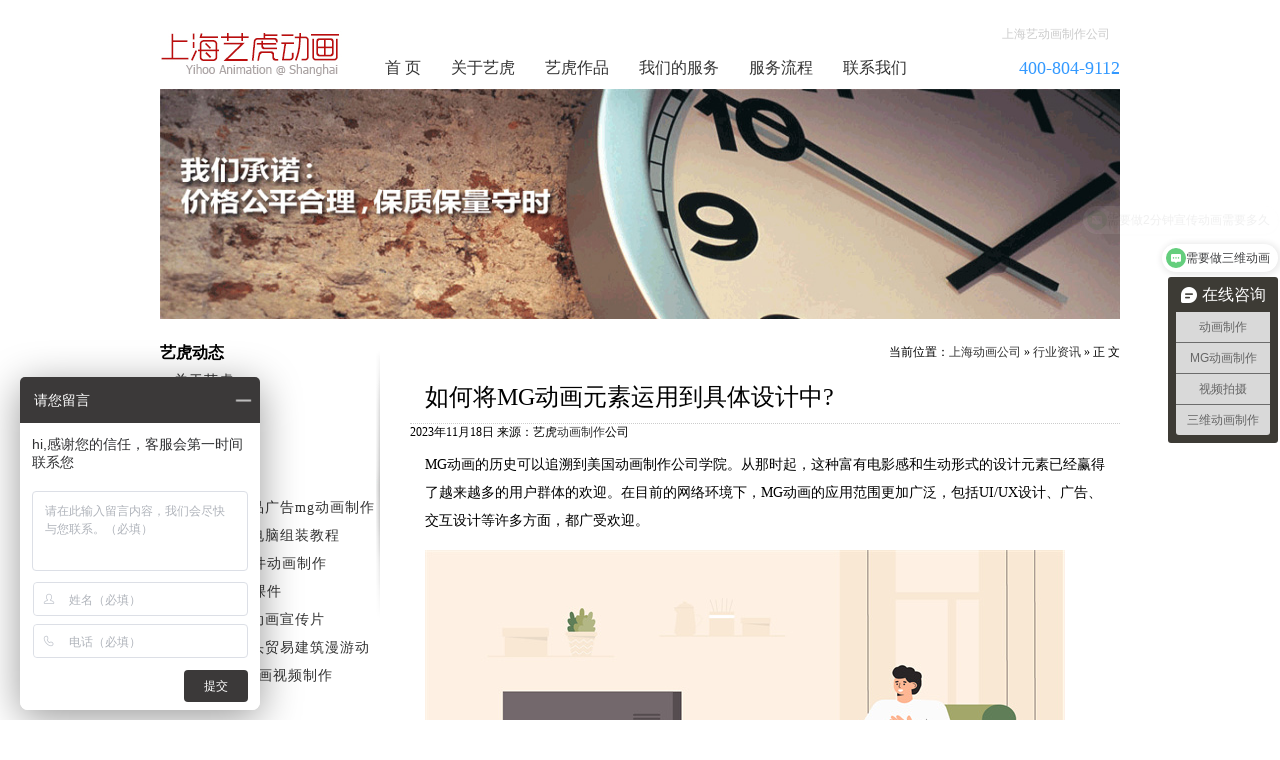

--- FILE ---
content_type: text/html; charset=UTF-8
request_url: http://www.fazhidonghua.com/article/123325.html
body_size: 5435
content:
<!DOCTYPE html>
<html>
<head>
<meta charset="utf-8" />
<title>如何将MG动画元素运用到具体设计中?-艺虎动画公司</title>
<link href="/static/style.css" rel="stylesheet" type="text/css" />
<meta name='robots' content='max-image-preview:large' />
	<style>img:is([sizes="auto" i], [sizes^="auto," i]) { contain-intrinsic-size: 3000px 1500px }</style>
	<link rel='stylesheet' id='wp-block-library-css' href='http://www.fazhidonghua.com/wp-includes/css/dist/block-library/style.min.css?ver=6.8.3' type='text/css' media='all' />
<style id='classic-theme-styles-inline-css' type='text/css'>
/*! This file is auto-generated */
.wp-block-button__link{color:#fff;background-color:#32373c;border-radius:9999px;box-shadow:none;text-decoration:none;padding:calc(.667em + 2px) calc(1.333em + 2px);font-size:1.125em}.wp-block-file__button{background:#32373c;color:#fff;text-decoration:none}
</style>
<style id='global-styles-inline-css' type='text/css'>
:root{--wp--preset--aspect-ratio--square: 1;--wp--preset--aspect-ratio--4-3: 4/3;--wp--preset--aspect-ratio--3-4: 3/4;--wp--preset--aspect-ratio--3-2: 3/2;--wp--preset--aspect-ratio--2-3: 2/3;--wp--preset--aspect-ratio--16-9: 16/9;--wp--preset--aspect-ratio--9-16: 9/16;--wp--preset--color--black: #000000;--wp--preset--color--cyan-bluish-gray: #abb8c3;--wp--preset--color--white: #ffffff;--wp--preset--color--pale-pink: #f78da7;--wp--preset--color--vivid-red: #cf2e2e;--wp--preset--color--luminous-vivid-orange: #ff6900;--wp--preset--color--luminous-vivid-amber: #fcb900;--wp--preset--color--light-green-cyan: #7bdcb5;--wp--preset--color--vivid-green-cyan: #00d084;--wp--preset--color--pale-cyan-blue: #8ed1fc;--wp--preset--color--vivid-cyan-blue: #0693e3;--wp--preset--color--vivid-purple: #9b51e0;--wp--preset--gradient--vivid-cyan-blue-to-vivid-purple: linear-gradient(135deg,rgba(6,147,227,1) 0%,rgb(155,81,224) 100%);--wp--preset--gradient--light-green-cyan-to-vivid-green-cyan: linear-gradient(135deg,rgb(122,220,180) 0%,rgb(0,208,130) 100%);--wp--preset--gradient--luminous-vivid-amber-to-luminous-vivid-orange: linear-gradient(135deg,rgba(252,185,0,1) 0%,rgba(255,105,0,1) 100%);--wp--preset--gradient--luminous-vivid-orange-to-vivid-red: linear-gradient(135deg,rgba(255,105,0,1) 0%,rgb(207,46,46) 100%);--wp--preset--gradient--very-light-gray-to-cyan-bluish-gray: linear-gradient(135deg,rgb(238,238,238) 0%,rgb(169,184,195) 100%);--wp--preset--gradient--cool-to-warm-spectrum: linear-gradient(135deg,rgb(74,234,220) 0%,rgb(151,120,209) 20%,rgb(207,42,186) 40%,rgb(238,44,130) 60%,rgb(251,105,98) 80%,rgb(254,248,76) 100%);--wp--preset--gradient--blush-light-purple: linear-gradient(135deg,rgb(255,206,236) 0%,rgb(152,150,240) 100%);--wp--preset--gradient--blush-bordeaux: linear-gradient(135deg,rgb(254,205,165) 0%,rgb(254,45,45) 50%,rgb(107,0,62) 100%);--wp--preset--gradient--luminous-dusk: linear-gradient(135deg,rgb(255,203,112) 0%,rgb(199,81,192) 50%,rgb(65,88,208) 100%);--wp--preset--gradient--pale-ocean: linear-gradient(135deg,rgb(255,245,203) 0%,rgb(182,227,212) 50%,rgb(51,167,181) 100%);--wp--preset--gradient--electric-grass: linear-gradient(135deg,rgb(202,248,128) 0%,rgb(113,206,126) 100%);--wp--preset--gradient--midnight: linear-gradient(135deg,rgb(2,3,129) 0%,rgb(40,116,252) 100%);--wp--preset--font-size--small: 13px;--wp--preset--font-size--medium: 20px;--wp--preset--font-size--large: 36px;--wp--preset--font-size--x-large: 42px;--wp--preset--spacing--20: 0.44rem;--wp--preset--spacing--30: 0.67rem;--wp--preset--spacing--40: 1rem;--wp--preset--spacing--50: 1.5rem;--wp--preset--spacing--60: 2.25rem;--wp--preset--spacing--70: 3.38rem;--wp--preset--spacing--80: 5.06rem;--wp--preset--shadow--natural: 6px 6px 9px rgba(0, 0, 0, 0.2);--wp--preset--shadow--deep: 12px 12px 50px rgba(0, 0, 0, 0.4);--wp--preset--shadow--sharp: 6px 6px 0px rgba(0, 0, 0, 0.2);--wp--preset--shadow--outlined: 6px 6px 0px -3px rgba(255, 255, 255, 1), 6px 6px rgba(0, 0, 0, 1);--wp--preset--shadow--crisp: 6px 6px 0px rgba(0, 0, 0, 1);}:where(.is-layout-flex){gap: 0.5em;}:where(.is-layout-grid){gap: 0.5em;}body .is-layout-flex{display: flex;}.is-layout-flex{flex-wrap: wrap;align-items: center;}.is-layout-flex > :is(*, div){margin: 0;}body .is-layout-grid{display: grid;}.is-layout-grid > :is(*, div){margin: 0;}:where(.wp-block-columns.is-layout-flex){gap: 2em;}:where(.wp-block-columns.is-layout-grid){gap: 2em;}:where(.wp-block-post-template.is-layout-flex){gap: 1.25em;}:where(.wp-block-post-template.is-layout-grid){gap: 1.25em;}.has-black-color{color: var(--wp--preset--color--black) !important;}.has-cyan-bluish-gray-color{color: var(--wp--preset--color--cyan-bluish-gray) !important;}.has-white-color{color: var(--wp--preset--color--white) !important;}.has-pale-pink-color{color: var(--wp--preset--color--pale-pink) !important;}.has-vivid-red-color{color: var(--wp--preset--color--vivid-red) !important;}.has-luminous-vivid-orange-color{color: var(--wp--preset--color--luminous-vivid-orange) !important;}.has-luminous-vivid-amber-color{color: var(--wp--preset--color--luminous-vivid-amber) !important;}.has-light-green-cyan-color{color: var(--wp--preset--color--light-green-cyan) !important;}.has-vivid-green-cyan-color{color: var(--wp--preset--color--vivid-green-cyan) !important;}.has-pale-cyan-blue-color{color: var(--wp--preset--color--pale-cyan-blue) !important;}.has-vivid-cyan-blue-color{color: var(--wp--preset--color--vivid-cyan-blue) !important;}.has-vivid-purple-color{color: var(--wp--preset--color--vivid-purple) !important;}.has-black-background-color{background-color: var(--wp--preset--color--black) !important;}.has-cyan-bluish-gray-background-color{background-color: var(--wp--preset--color--cyan-bluish-gray) !important;}.has-white-background-color{background-color: var(--wp--preset--color--white) !important;}.has-pale-pink-background-color{background-color: var(--wp--preset--color--pale-pink) !important;}.has-vivid-red-background-color{background-color: var(--wp--preset--color--vivid-red) !important;}.has-luminous-vivid-orange-background-color{background-color: var(--wp--preset--color--luminous-vivid-orange) !important;}.has-luminous-vivid-amber-background-color{background-color: var(--wp--preset--color--luminous-vivid-amber) !important;}.has-light-green-cyan-background-color{background-color: var(--wp--preset--color--light-green-cyan) !important;}.has-vivid-green-cyan-background-color{background-color: var(--wp--preset--color--vivid-green-cyan) !important;}.has-pale-cyan-blue-background-color{background-color: var(--wp--preset--color--pale-cyan-blue) !important;}.has-vivid-cyan-blue-background-color{background-color: var(--wp--preset--color--vivid-cyan-blue) !important;}.has-vivid-purple-background-color{background-color: var(--wp--preset--color--vivid-purple) !important;}.has-black-border-color{border-color: var(--wp--preset--color--black) !important;}.has-cyan-bluish-gray-border-color{border-color: var(--wp--preset--color--cyan-bluish-gray) !important;}.has-white-border-color{border-color: var(--wp--preset--color--white) !important;}.has-pale-pink-border-color{border-color: var(--wp--preset--color--pale-pink) !important;}.has-vivid-red-border-color{border-color: var(--wp--preset--color--vivid-red) !important;}.has-luminous-vivid-orange-border-color{border-color: var(--wp--preset--color--luminous-vivid-orange) !important;}.has-luminous-vivid-amber-border-color{border-color: var(--wp--preset--color--luminous-vivid-amber) !important;}.has-light-green-cyan-border-color{border-color: var(--wp--preset--color--light-green-cyan) !important;}.has-vivid-green-cyan-border-color{border-color: var(--wp--preset--color--vivid-green-cyan) !important;}.has-pale-cyan-blue-border-color{border-color: var(--wp--preset--color--pale-cyan-blue) !important;}.has-vivid-cyan-blue-border-color{border-color: var(--wp--preset--color--vivid-cyan-blue) !important;}.has-vivid-purple-border-color{border-color: var(--wp--preset--color--vivid-purple) !important;}.has-vivid-cyan-blue-to-vivid-purple-gradient-background{background: var(--wp--preset--gradient--vivid-cyan-blue-to-vivid-purple) !important;}.has-light-green-cyan-to-vivid-green-cyan-gradient-background{background: var(--wp--preset--gradient--light-green-cyan-to-vivid-green-cyan) !important;}.has-luminous-vivid-amber-to-luminous-vivid-orange-gradient-background{background: var(--wp--preset--gradient--luminous-vivid-amber-to-luminous-vivid-orange) !important;}.has-luminous-vivid-orange-to-vivid-red-gradient-background{background: var(--wp--preset--gradient--luminous-vivid-orange-to-vivid-red) !important;}.has-very-light-gray-to-cyan-bluish-gray-gradient-background{background: var(--wp--preset--gradient--very-light-gray-to-cyan-bluish-gray) !important;}.has-cool-to-warm-spectrum-gradient-background{background: var(--wp--preset--gradient--cool-to-warm-spectrum) !important;}.has-blush-light-purple-gradient-background{background: var(--wp--preset--gradient--blush-light-purple) !important;}.has-blush-bordeaux-gradient-background{background: var(--wp--preset--gradient--blush-bordeaux) !important;}.has-luminous-dusk-gradient-background{background: var(--wp--preset--gradient--luminous-dusk) !important;}.has-pale-ocean-gradient-background{background: var(--wp--preset--gradient--pale-ocean) !important;}.has-electric-grass-gradient-background{background: var(--wp--preset--gradient--electric-grass) !important;}.has-midnight-gradient-background{background: var(--wp--preset--gradient--midnight) !important;}.has-small-font-size{font-size: var(--wp--preset--font-size--small) !important;}.has-medium-font-size{font-size: var(--wp--preset--font-size--medium) !important;}.has-large-font-size{font-size: var(--wp--preset--font-size--large) !important;}.has-x-large-font-size{font-size: var(--wp--preset--font-size--x-large) !important;}
:where(.wp-block-post-template.is-layout-flex){gap: 1.25em;}:where(.wp-block-post-template.is-layout-grid){gap: 1.25em;}
:where(.wp-block-columns.is-layout-flex){gap: 2em;}:where(.wp-block-columns.is-layout-grid){gap: 2em;}
:root :where(.wp-block-pullquote){font-size: 1.5em;line-height: 1.6;}
</style>
<link rel="canonical" href="http://www.fazhidonghua.com/article/123325.html" />
<link rel="icon" href="http://www.fazhidonghua.com/attachment/2018/10/56493f2331b1d5d0a96ab6e7783384fb-32x32.png" sizes="32x32" />
<link rel="icon" href="http://www.fazhidonghua.com/attachment/2018/10/56493f2331b1d5d0a96ab6e7783384fb-192x192.png" sizes="192x192" />
<link rel="apple-touch-icon" href="http://www.fazhidonghua.com/attachment/2018/10/56493f2331b1d5d0a96ab6e7783384fb-180x180.png" />
<meta name="msapplication-TileImage" content="http://www.fazhidonghua.com/attachment/2018/10/56493f2331b1d5d0a96ab6e7783384fb-270x270.png" />
</head>

<body>
<div class="header">
  <div class="logo"><a href="http://www.fazhidonghua.com">动画制作公司</a></div>
  <div class="navbox">
    <div class="cus">上海艺动画制作公司</div>
    <ul class="nav">
      <li><a href='http://www.fazhidonghua.com/' title="首 页">首 页</a></li>
      <li><a href='http://www.fazhidonghua.com/about' title="关于艺虎">关于艺虎</a></li>
      <li><a href='http://www.fazhidonghua.com/case' title="艺虎作品">艺虎作品</a></li>
      <li><a href='http://www.fazhidonghua.com/service' title="我们的服务">我们的服务</a></li>
      <li><a href='http://www.fazhidonghua.com/process' title="服务流程">服务流程</a></li>
      <li><a href='http://www.fazhidonghua.com/contact' title="联系我们">联系我们</a></li>
      <li class="tel">400-804-9112</li>
    </ul>
  </div>
</div><div class="banner"> <img src="/static/img/banner.jpg" width="960" height="230"></div>
<div class="wrap">
<div class="single">
<div class="where">当前位置：<a href="http://www.fazhidonghua.com">上海动画公司</a> &raquo; <a href="http://www.fazhidonghua.com/part/news" rel="category tag">行业资讯</a> &raquo; 正 文 </div>
<h1> 如何将MG动画元素运用到具体设计中?</h1>
<span class="date">2023年11月18日 来源：艺虎<a href="http://www.fazhidonghua.com">动画制作</a>公司</span>
<div class="txt">
<p>MG动画的历史可以追溯到美国动画制作公司学院。从那时起，这种富有电影感和生动形式的设计元素已经赢得了越来越多的用户群体的欢迎。在目前的网络环境下，MG动画的应用范围更加广泛，包括UI/UX设计、广告、交互设计等许多方面，都广受欢迎。</p>
<p><img decoding="async" src="https://yihu2023.oss-cn-shanghai.aliyuncs.com/uploads/images/20230324/2023032418143231c952920.jpg" /></p>
<p>那么，作为一位设计师，如何将MG动画元素运用到具体设计中呢？</p>
<p>首先，MG动画元素的应用需要与用户体验保持一致。这意味着设计师需要在设计时考虑用户的反馈和感受，同时还要注意网页的加载速度和流畅性。令人满意的用户体验是吸引用户的重要因素之一，因此在设计中使用MG动画元素的关键是要确保不会降低用户对网站的评价，而是增强用户对网站的喜爱度。</p>
<p>其次，MG动画元素的应用需要考虑作为设计主题的适用性。与传统设计元素相比，MG动画元素更具有视觉冲击力和新鲜感，但不是所有公司或品牌都适合使用这种设计风格。比如一些保守的金融或法律公司可能更适合采用更为稳重、安全的设计元素，而不是鲜艳夺目的MG动画。</p>
<p>第三，MG动画元素的成功应用需要利用色彩、想象力和技术。成功的MG动画需要考虑颜色的选择与设计元素之间的关系。设计师还需要发挥创造力，创造富有趣味性，有视觉冲击力的作品。同时，也要掌握多种软件技术，以便更好地呈现出所需效果。</p>
<p>最后，MG动画的关键在于能够通俗易懂地创造出有趣、生动的作品。在网络环境下，MG动画&nbsp;worked得到了越来越多用户的欢迎和热捧。运用MG动画元素，不仅仅可以加强网站的品牌形象和可见度，还能向用户传达信息和理念，从而提高产品的推销效果。</p>
<p>总结起来，MG动画是数字设计中非常受欢迎的一种设计元素，不仅仅可以提高设计的视觉冲击力，还能增强网站的吸引力和用户体验。然而，在使用MG动画的时候，需考虑到适用性、用户反馈、色彩与技术等因素，才能成功利用这种元素创作出颇具收益回报的新兴设计作品。</p>
<ul class="pnlnk">
  <li>上一篇：<a href="http://www.fazhidonghua.com/article/123222.html" rel="prev">掌握三维建模技能后,使用下一个组件“纹理”可以提升动画的真实</a></li>
  <li>下一篇：<a href="http://www.fazhidonghua.com/article/123419.html" rel="next">MG动画的颜色设计是非常重要的</a></li>
</ul>
</div>
<dl class="zxzx">
<dt>最新资讯</dt>
<dd><a href="http://www.fazhidonghua.com/article/195631.html">三维动画制作公司都做什么</a> <span>2026/01/22</span></dd>
<dd><a href="http://www.fazhidonghua.com/article/195457.html">医疗三维动画设计流程：精准、科学与艺术的融合之道</a> <span>2026/01/21</span></dd>
<dd><a href="http://www.fazhidonghua.com/article/195217.html">三维动画制作公司推荐：寻找您的专属视觉共创伙伴</a> <span>2026/01/20</span></dd>
<dd><a href="http://www.fazhidonghua.com/article/194610.html">工业三维动画制作公司既挑战又机遇的行业</a> <span>2025/11/23</span></dd>
<dd><a href="http://www.fazhidonghua.com/article/194512.html">上海三维动画制作流程</a> <span>2025/11/22</span></dd>
<dd><a href="http://www.fazhidonghua.com/article/194411.html">MG动画师需要具备良好的美术功底和立体感</a> <span>2025/11/21</span></dd>
<dd><a href="http://www.fazhidonghua.com/article/194311.html">成都三维动画制作公司的优势</a> <span>2025/11/20</span></dd>
<dd><a href="http://www.fazhidonghua.com/article/194214.html">上海医疗三维动画制作公司</a> <span>2025/11/19</span></dd>
</dl>
</div>
<div class="ltbox">
  <dl>
    <dt>艺虎动态</dt>
    <dd>+ <a href="/about">关于艺虎</a></dd>
    <dd>+ <a href="/case">作品展示</a></dd>
    <dd>+ <a href="/process">服务流程</a></dd>
  </dl>
  <dl>
    <dt>承接项目</dt>
        <dd><a href="http://www.fazhidonghua.com/case/239eaefdeee52d7b.html"  title="寻蜜达人：产品广告mg动画制作">寻蜜达人：产品广告mg动画制作</a></dd><dd><a href="http://www.fazhidonghua.com/case/723ff9d26bb716c6.html"  title="三维动画制作电脑组装教程">三维动画制作电脑组装教程</a></dd><dd><a href="http://www.fazhidonghua.com/case/1a2092c0f8959f80.html"  title="东滩：flash课件动画制作">东滩：flash课件动画制作</a></dd><dd><a href="http://www.fazhidonghua.com/case/dd5da11b8dd7fb37.html"  title="幼教flash动画课件">幼教flash动画课件</a></dd><dd><a href="http://www.fazhidonghua.com/case/81918.html"  title="集团创意年会动画宣传片">集团创意年会动画宣传片</a></dd><dd><a href="http://www.fazhidonghua.com/case/6da8807ad0e586d4.html"  title="物流集装箱码头贸易建筑漫游动画">物流集装箱码头贸易建筑漫游动画</a></dd><dd><a href="http://www.fazhidonghua.com/case/80457.html"  title="手机app演示动画视频制作">手机app演示动画视频制作</a></dd><dd><a href="http://www.fazhidonghua.com/case/51f83343071e3bbf.html"  title="法制动漫">法制动漫</a></dd>      </dl>
</div>
<div class="fix"></div>
</div>
<div class="footer">
  <p class="dt">上海艺虎专业从事动画制作8年，创意设计、经验丰富、诚信服务，是您最佳选择！</p>
<p>手 机：400-804-9112 &nbsp; QQ：849 500 115</p>
<p>地 址：上海市-青浦区-崧泽大道6066弄36号楼三层</p>
<p>北京分公司：北京市-大兴区-CDD创意港嘉悦广场七号楼512</p>
<p>&copy; 2010 - 2026 <a href="http://www.fazhidonghua.com/">上海艺虎文化传播有限公司</a> 版权所有</p>
<script>
var _hmt = _hmt || [];
(function() {
  var hm = document.createElement("script");
  hm.src = "https://hm.baidu.com/hm.js?31cfaa1b77125ce911679f90c397e72d";
  var s = document.getElementsByTagName("script")[0]; 
  s.parentNode.insertBefore(hm, s);
})();
</script>
</p>
</div></body>
</html>
